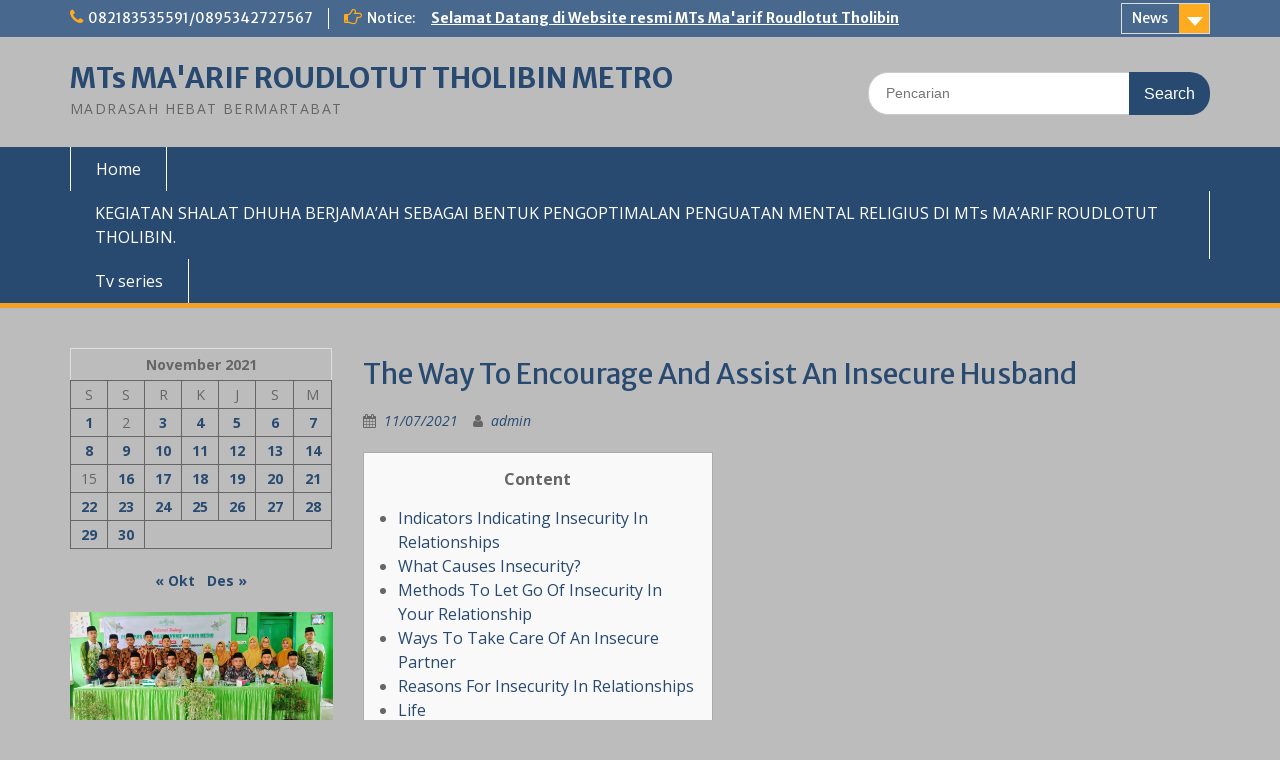

--- FILE ---
content_type: text/html; charset=UTF-8
request_url: http://mtsmaarifrtmetro.sch.id/2021/11/07/the-way-to-encourage-and-assist-an-insecure-husband/
body_size: 13876
content:
<!DOCTYPE html> <html lang="id"><head>
	    <meta charset="UTF-8">
    <meta name="viewport" content="width=device-width, initial-scale=1">
    <link rel="profile" href="http://gmpg.org/xfn/11">
    <link rel="pingback" href="http://mtsmaarifrtmetro.sch.id/xmlrpc.php">
    
<meta name='robots' content='index, follow, max-image-preview:large, max-snippet:-1, max-video-preview:-1' />

	<!-- This site is optimized with the Yoast SEO plugin v26.8 - https://yoast.com/product/yoast-seo-wordpress/ -->
	<title>The Way To Encourage And Assist An Insecure Husband - MTs MA&#039;ARIF ROUDLOTUT THOLIBIN METRO</title>
	<link rel="canonical" href="http://mtsmaarifrtmetro.sch.id/2021/11/07/the-way-to-encourage-and-assist-an-insecure-husband/" />
	<meta property="og:locale" content="id_ID" />
	<meta property="og:type" content="article" />
	<meta property="og:title" content="The Way To Encourage And Assist An Insecure Husband - MTs MA&#039;ARIF ROUDLOTUT THOLIBIN METRO" />
	<meta property="og:description" content="Content Indicators Indicating Insecurity In Relationships What Causes Insecurity? Methods To Let Go Of Insecurity In Your Relationship Ways To Take Care Of An Insecure Partner Reasons For Insecurity In Relationships Life According to new sources, Shawn and Camila&#8217;s break Read More ..." />
	<meta property="og:url" content="http://mtsmaarifrtmetro.sch.id/2021/11/07/the-way-to-encourage-and-assist-an-insecure-husband/" />
	<meta property="og:site_name" content="MTs MA&#039;ARIF ROUDLOTUT THOLIBIN METRO" />
	<meta property="article:published_time" content="2021-11-07T09:31:59+00:00" />
	<meta property="article:modified_time" content="2021-12-21T14:32:00+00:00" />
	<meta name="author" content="admin" />
	<meta name="twitter:card" content="summary_large_image" />
	<meta name="twitter:label1" content="Ditulis oleh" />
	<meta name="twitter:data1" content="admin" />
	<meta name="twitter:label2" content="Estimasi waktu membaca" />
	<meta name="twitter:data2" content="4 menit" />
	<script type="application/ld+json" class="yoast-schema-graph">{"@context":"https://schema.org","@graph":[{"@type":"Article","@id":"http://mtsmaarifrtmetro.sch.id/2021/11/07/the-way-to-encourage-and-assist-an-insecure-husband/#article","isPartOf":{"@id":"http://mtsmaarifrtmetro.sch.id/2021/11/07/the-way-to-encourage-and-assist-an-insecure-husband/"},"author":{"name":"admin","@id":"https://mtsmaarifrtmetro.sch.id/#/schema/person/5cae39ef9c6bce028b97151eea786a8b"},"headline":"The Way To Encourage And Assist An Insecure Husband","datePublished":"2021-11-07T09:31:59+00:00","dateModified":"2021-12-21T14:32:00+00:00","mainEntityOfPage":{"@id":"http://mtsmaarifrtmetro.sch.id/2021/11/07/the-way-to-encourage-and-assist-an-insecure-husband/"},"wordCount":772,"articleSection":["Uncategorized"],"inLanguage":"id"},{"@type":"WebPage","@id":"http://mtsmaarifrtmetro.sch.id/2021/11/07/the-way-to-encourage-and-assist-an-insecure-husband/","url":"http://mtsmaarifrtmetro.sch.id/2021/11/07/the-way-to-encourage-and-assist-an-insecure-husband/","name":"The Way To Encourage And Assist An Insecure Husband - MTs MA&#039;ARIF ROUDLOTUT THOLIBIN METRO","isPartOf":{"@id":"https://mtsmaarifrtmetro.sch.id/#website"},"datePublished":"2021-11-07T09:31:59+00:00","dateModified":"2021-12-21T14:32:00+00:00","author":{"@id":"https://mtsmaarifrtmetro.sch.id/#/schema/person/5cae39ef9c6bce028b97151eea786a8b"},"breadcrumb":{"@id":"http://mtsmaarifrtmetro.sch.id/2021/11/07/the-way-to-encourage-and-assist-an-insecure-husband/#breadcrumb"},"inLanguage":"id","potentialAction":[{"@type":"ReadAction","target":["http://mtsmaarifrtmetro.sch.id/2021/11/07/the-way-to-encourage-and-assist-an-insecure-husband/"]}]},{"@type":"BreadcrumbList","@id":"http://mtsmaarifrtmetro.sch.id/2021/11/07/the-way-to-encourage-and-assist-an-insecure-husband/#breadcrumb","itemListElement":[{"@type":"ListItem","position":1,"name":"Home","item":"https://mtsmaarifrtmetro.sch.id/"},{"@type":"ListItem","position":2,"name":"The Way To Encourage And Assist An Insecure Husband"}]},{"@type":"WebSite","@id":"https://mtsmaarifrtmetro.sch.id/#website","url":"https://mtsmaarifrtmetro.sch.id/","name":"MTs MA&#039;ARIF ROUDLOTUT THOLIBIN METRO","description":"MADRASAH HEBAT BERMARTABAT","potentialAction":[{"@type":"SearchAction","target":{"@type":"EntryPoint","urlTemplate":"https://mtsmaarifrtmetro.sch.id/?s={search_term_string}"},"query-input":{"@type":"PropertyValueSpecification","valueRequired":true,"valueName":"search_term_string"}}],"inLanguage":"id"},{"@type":"Person","@id":"https://mtsmaarifrtmetro.sch.id/#/schema/person/5cae39ef9c6bce028b97151eea786a8b","name":"admin","image":{"@type":"ImageObject","inLanguage":"id","@id":"https://mtsmaarifrtmetro.sch.id/#/schema/person/image/","url":"https://secure.gravatar.com/avatar/c9ba02256e5f16bc012b96317e16fe4fc160067b2da2872558ea2b67dccfd4c4?s=96&d=mm&r=g","contentUrl":"https://secure.gravatar.com/avatar/c9ba02256e5f16bc012b96317e16fe4fc160067b2da2872558ea2b67dccfd4c4?s=96&d=mm&r=g","caption":"admin"},"sameAs":["http://mtsmaarifrtmetro.sch.id"],"url":"http://mtsmaarifrtmetro.sch.id/author/admin/"}]}</script>
	<!-- / Yoast SEO plugin. -->


<link rel='dns-prefetch' href='//fonts.googleapis.com' />
<link rel='dns-prefetch' href='//www.googletagmanager.com' />
<link rel="alternate" type="application/rss+xml" title="MTs MA&#039;ARIF ROUDLOTUT THOLIBIN METRO &raquo; Feed" href="http://mtsmaarifrtmetro.sch.id/feed/" />
<link rel="alternate" type="application/rss+xml" title="MTs MA&#039;ARIF ROUDLOTUT THOLIBIN METRO &raquo; Umpan Komentar" href="http://mtsmaarifrtmetro.sch.id/comments/feed/" />
<link rel="alternate" type="application/rss+xml" title="MTs MA&#039;ARIF ROUDLOTUT THOLIBIN METRO &raquo; The Way To Encourage And Assist An Insecure Husband Umpan Komentar" href="http://mtsmaarifrtmetro.sch.id/2021/11/07/the-way-to-encourage-and-assist-an-insecure-husband/feed/" />
<link rel="alternate" title="oEmbed (JSON)" type="application/json+oembed" href="http://mtsmaarifrtmetro.sch.id/wp-json/oembed/1.0/embed?url=http%3A%2F%2Fmtsmaarifrtmetro.sch.id%2F2021%2F11%2F07%2Fthe-way-to-encourage-and-assist-an-insecure-husband%2F" />
<link rel="alternate" title="oEmbed (XML)" type="text/xml+oembed" href="http://mtsmaarifrtmetro.sch.id/wp-json/oembed/1.0/embed?url=http%3A%2F%2Fmtsmaarifrtmetro.sch.id%2F2021%2F11%2F07%2Fthe-way-to-encourage-and-assist-an-insecure-husband%2F&#038;format=xml" />
<style id='wp-img-auto-sizes-contain-inline-css' type='text/css'>
img:is([sizes=auto i],[sizes^="auto," i]){contain-intrinsic-size:3000px 1500px}
/*# sourceURL=wp-img-auto-sizes-contain-inline-css */
</style>

<style id='wp-emoji-styles-inline-css' type='text/css'>

	img.wp-smiley, img.emoji {
		display: inline !important;
		border: none !important;
		box-shadow: none !important;
		height: 1em !important;
		width: 1em !important;
		margin: 0 0.07em !important;
		vertical-align: -0.1em !important;
		background: none !important;
		padding: 0 !important;
	}
/*# sourceURL=wp-emoji-styles-inline-css */
</style>
<link rel='stylesheet' id='wp-block-library-css' href='http://mtsmaarifrtmetro.sch.id/wp-includes/css/dist/block-library/style.min.css?ver=6.9' type='text/css' media='all' />
<style id='wp-block-calendar-inline-css' type='text/css'>
.wp-block-calendar{text-align:center}.wp-block-calendar td,.wp-block-calendar th{border:1px solid;padding:.25em}.wp-block-calendar th{font-weight:400}.wp-block-calendar caption{background-color:inherit}.wp-block-calendar table{border-collapse:collapse;width:100%}.wp-block-calendar table.has-background th{background-color:inherit}.wp-block-calendar table.has-text-color th{color:inherit}.wp-block-calendar :where(table:not(.has-text-color)){color:#40464d}.wp-block-calendar :where(table:not(.has-text-color)) td,.wp-block-calendar :where(table:not(.has-text-color)) th{border-color:#ddd}:where(.wp-block-calendar table:not(.has-background) th){background:#ddd}
/*# sourceURL=http://mtsmaarifrtmetro.sch.id/wp-includes/blocks/calendar/style.min.css */
</style>
<style id='wp-block-image-inline-css' type='text/css'>
.wp-block-image>a,.wp-block-image>figure>a{display:inline-block}.wp-block-image img{box-sizing:border-box;height:auto;max-width:100%;vertical-align:bottom}@media not (prefers-reduced-motion){.wp-block-image img.hide{visibility:hidden}.wp-block-image img.show{animation:show-content-image .4s}}.wp-block-image[style*=border-radius] img,.wp-block-image[style*=border-radius]>a{border-radius:inherit}.wp-block-image.has-custom-border img{box-sizing:border-box}.wp-block-image.aligncenter{text-align:center}.wp-block-image.alignfull>a,.wp-block-image.alignwide>a{width:100%}.wp-block-image.alignfull img,.wp-block-image.alignwide img{height:auto;width:100%}.wp-block-image .aligncenter,.wp-block-image .alignleft,.wp-block-image .alignright,.wp-block-image.aligncenter,.wp-block-image.alignleft,.wp-block-image.alignright{display:table}.wp-block-image .aligncenter>figcaption,.wp-block-image .alignleft>figcaption,.wp-block-image .alignright>figcaption,.wp-block-image.aligncenter>figcaption,.wp-block-image.alignleft>figcaption,.wp-block-image.alignright>figcaption{caption-side:bottom;display:table-caption}.wp-block-image .alignleft{float:left;margin:.5em 1em .5em 0}.wp-block-image .alignright{float:right;margin:.5em 0 .5em 1em}.wp-block-image .aligncenter{margin-left:auto;margin-right:auto}.wp-block-image :where(figcaption){margin-bottom:1em;margin-top:.5em}.wp-block-image.is-style-circle-mask img{border-radius:9999px}@supports ((-webkit-mask-image:none) or (mask-image:none)) or (-webkit-mask-image:none){.wp-block-image.is-style-circle-mask img{border-radius:0;-webkit-mask-image:url('data:image/svg+xml;utf8,<svg viewBox="0 0 100 100" xmlns="http://www.w3.org/2000/svg"><circle cx="50" cy="50" r="50"/></svg>');mask-image:url('data:image/svg+xml;utf8,<svg viewBox="0 0 100 100" xmlns="http://www.w3.org/2000/svg"><circle cx="50" cy="50" r="50"/></svg>');mask-mode:alpha;-webkit-mask-position:center;mask-position:center;-webkit-mask-repeat:no-repeat;mask-repeat:no-repeat;-webkit-mask-size:contain;mask-size:contain}}:root :where(.wp-block-image.is-style-rounded img,.wp-block-image .is-style-rounded img){border-radius:9999px}.wp-block-image figure{margin:0}.wp-lightbox-container{display:flex;flex-direction:column;position:relative}.wp-lightbox-container img{cursor:zoom-in}.wp-lightbox-container img:hover+button{opacity:1}.wp-lightbox-container button{align-items:center;backdrop-filter:blur(16px) saturate(180%);background-color:#5a5a5a40;border:none;border-radius:4px;cursor:zoom-in;display:flex;height:20px;justify-content:center;opacity:0;padding:0;position:absolute;right:16px;text-align:center;top:16px;width:20px;z-index:100}@media not (prefers-reduced-motion){.wp-lightbox-container button{transition:opacity .2s ease}}.wp-lightbox-container button:focus-visible{outline:3px auto #5a5a5a40;outline:3px auto -webkit-focus-ring-color;outline-offset:3px}.wp-lightbox-container button:hover{cursor:pointer;opacity:1}.wp-lightbox-container button:focus{opacity:1}.wp-lightbox-container button:focus,.wp-lightbox-container button:hover,.wp-lightbox-container button:not(:hover):not(:active):not(.has-background){background-color:#5a5a5a40;border:none}.wp-lightbox-overlay{box-sizing:border-box;cursor:zoom-out;height:100vh;left:0;overflow:hidden;position:fixed;top:0;visibility:hidden;width:100%;z-index:100000}.wp-lightbox-overlay .close-button{align-items:center;cursor:pointer;display:flex;justify-content:center;min-height:40px;min-width:40px;padding:0;position:absolute;right:calc(env(safe-area-inset-right) + 16px);top:calc(env(safe-area-inset-top) + 16px);z-index:5000000}.wp-lightbox-overlay .close-button:focus,.wp-lightbox-overlay .close-button:hover,.wp-lightbox-overlay .close-button:not(:hover):not(:active):not(.has-background){background:none;border:none}.wp-lightbox-overlay .lightbox-image-container{height:var(--wp--lightbox-container-height);left:50%;overflow:hidden;position:absolute;top:50%;transform:translate(-50%,-50%);transform-origin:top left;width:var(--wp--lightbox-container-width);z-index:9999999999}.wp-lightbox-overlay .wp-block-image{align-items:center;box-sizing:border-box;display:flex;height:100%;justify-content:center;margin:0;position:relative;transform-origin:0 0;width:100%;z-index:3000000}.wp-lightbox-overlay .wp-block-image img{height:var(--wp--lightbox-image-height);min-height:var(--wp--lightbox-image-height);min-width:var(--wp--lightbox-image-width);width:var(--wp--lightbox-image-width)}.wp-lightbox-overlay .wp-block-image figcaption{display:none}.wp-lightbox-overlay button{background:none;border:none}.wp-lightbox-overlay .scrim{background-color:#fff;height:100%;opacity:.9;position:absolute;width:100%;z-index:2000000}.wp-lightbox-overlay.active{visibility:visible}@media not (prefers-reduced-motion){.wp-lightbox-overlay.active{animation:turn-on-visibility .25s both}.wp-lightbox-overlay.active img{animation:turn-on-visibility .35s both}.wp-lightbox-overlay.show-closing-animation:not(.active){animation:turn-off-visibility .35s both}.wp-lightbox-overlay.show-closing-animation:not(.active) img{animation:turn-off-visibility .25s both}.wp-lightbox-overlay.zoom.active{animation:none;opacity:1;visibility:visible}.wp-lightbox-overlay.zoom.active .lightbox-image-container{animation:lightbox-zoom-in .4s}.wp-lightbox-overlay.zoom.active .lightbox-image-container img{animation:none}.wp-lightbox-overlay.zoom.active .scrim{animation:turn-on-visibility .4s forwards}.wp-lightbox-overlay.zoom.show-closing-animation:not(.active){animation:none}.wp-lightbox-overlay.zoom.show-closing-animation:not(.active) .lightbox-image-container{animation:lightbox-zoom-out .4s}.wp-lightbox-overlay.zoom.show-closing-animation:not(.active) .lightbox-image-container img{animation:none}.wp-lightbox-overlay.zoom.show-closing-animation:not(.active) .scrim{animation:turn-off-visibility .4s forwards}}@keyframes show-content-image{0%{visibility:hidden}99%{visibility:hidden}to{visibility:visible}}@keyframes turn-on-visibility{0%{opacity:0}to{opacity:1}}@keyframes turn-off-visibility{0%{opacity:1;visibility:visible}99%{opacity:0;visibility:visible}to{opacity:0;visibility:hidden}}@keyframes lightbox-zoom-in{0%{transform:translate(calc((-100vw + var(--wp--lightbox-scrollbar-width))/2 + var(--wp--lightbox-initial-left-position)),calc(-50vh + var(--wp--lightbox-initial-top-position))) scale(var(--wp--lightbox-scale))}to{transform:translate(-50%,-50%) scale(1)}}@keyframes lightbox-zoom-out{0%{transform:translate(-50%,-50%) scale(1);visibility:visible}99%{visibility:visible}to{transform:translate(calc((-100vw + var(--wp--lightbox-scrollbar-width))/2 + var(--wp--lightbox-initial-left-position)),calc(-50vh + var(--wp--lightbox-initial-top-position))) scale(var(--wp--lightbox-scale));visibility:hidden}}
/*# sourceURL=http://mtsmaarifrtmetro.sch.id/wp-includes/blocks/image/style.min.css */
</style>
<style id='wp-block-image-theme-inline-css' type='text/css'>
:root :where(.wp-block-image figcaption){color:#555;font-size:13px;text-align:center}.is-dark-theme :root :where(.wp-block-image figcaption){color:#ffffffa6}.wp-block-image{margin:0 0 1em}
/*# sourceURL=http://mtsmaarifrtmetro.sch.id/wp-includes/blocks/image/theme.min.css */
</style>
<style id='global-styles-inline-css' type='text/css'>
:root{--wp--preset--aspect-ratio--square: 1;--wp--preset--aspect-ratio--4-3: 4/3;--wp--preset--aspect-ratio--3-4: 3/4;--wp--preset--aspect-ratio--3-2: 3/2;--wp--preset--aspect-ratio--2-3: 2/3;--wp--preset--aspect-ratio--16-9: 16/9;--wp--preset--aspect-ratio--9-16: 9/16;--wp--preset--color--black: #000;--wp--preset--color--cyan-bluish-gray: #abb8c3;--wp--preset--color--white: #ffffff;--wp--preset--color--pale-pink: #f78da7;--wp--preset--color--vivid-red: #cf2e2e;--wp--preset--color--luminous-vivid-orange: #ff6900;--wp--preset--color--luminous-vivid-amber: #fcb900;--wp--preset--color--light-green-cyan: #7bdcb5;--wp--preset--color--vivid-green-cyan: #00d084;--wp--preset--color--pale-cyan-blue: #8ed1fc;--wp--preset--color--vivid-cyan-blue: #0693e3;--wp--preset--color--vivid-purple: #9b51e0;--wp--preset--color--gray: #666666;--wp--preset--color--light-gray: #f3f3f3;--wp--preset--color--dark-gray: #222222;--wp--preset--color--blue: #294a70;--wp--preset--color--dark-blue: #15305b;--wp--preset--color--navy-blue: #00387d;--wp--preset--color--sky-blue: #49688e;--wp--preset--color--light-blue: #6081a7;--wp--preset--color--yellow: #f4a024;--wp--preset--color--dark-yellow: #ffab1f;--wp--preset--color--red: #e4572e;--wp--preset--color--green: #54b77e;--wp--preset--gradient--vivid-cyan-blue-to-vivid-purple: linear-gradient(135deg,rgb(6,147,227) 0%,rgb(155,81,224) 100%);--wp--preset--gradient--light-green-cyan-to-vivid-green-cyan: linear-gradient(135deg,rgb(122,220,180) 0%,rgb(0,208,130) 100%);--wp--preset--gradient--luminous-vivid-amber-to-luminous-vivid-orange: linear-gradient(135deg,rgb(252,185,0) 0%,rgb(255,105,0) 100%);--wp--preset--gradient--luminous-vivid-orange-to-vivid-red: linear-gradient(135deg,rgb(255,105,0) 0%,rgb(207,46,46) 100%);--wp--preset--gradient--very-light-gray-to-cyan-bluish-gray: linear-gradient(135deg,rgb(238,238,238) 0%,rgb(169,184,195) 100%);--wp--preset--gradient--cool-to-warm-spectrum: linear-gradient(135deg,rgb(74,234,220) 0%,rgb(151,120,209) 20%,rgb(207,42,186) 40%,rgb(238,44,130) 60%,rgb(251,105,98) 80%,rgb(254,248,76) 100%);--wp--preset--gradient--blush-light-purple: linear-gradient(135deg,rgb(255,206,236) 0%,rgb(152,150,240) 100%);--wp--preset--gradient--blush-bordeaux: linear-gradient(135deg,rgb(254,205,165) 0%,rgb(254,45,45) 50%,rgb(107,0,62) 100%);--wp--preset--gradient--luminous-dusk: linear-gradient(135deg,rgb(255,203,112) 0%,rgb(199,81,192) 50%,rgb(65,88,208) 100%);--wp--preset--gradient--pale-ocean: linear-gradient(135deg,rgb(255,245,203) 0%,rgb(182,227,212) 50%,rgb(51,167,181) 100%);--wp--preset--gradient--electric-grass: linear-gradient(135deg,rgb(202,248,128) 0%,rgb(113,206,126) 100%);--wp--preset--gradient--midnight: linear-gradient(135deg,rgb(2,3,129) 0%,rgb(40,116,252) 100%);--wp--preset--font-size--small: 13px;--wp--preset--font-size--medium: 20px;--wp--preset--font-size--large: 28px;--wp--preset--font-size--x-large: 42px;--wp--preset--font-size--normal: 16px;--wp--preset--font-size--huge: 32px;--wp--preset--spacing--20: 0.44rem;--wp--preset--spacing--30: 0.67rem;--wp--preset--spacing--40: 1rem;--wp--preset--spacing--50: 1.5rem;--wp--preset--spacing--60: 2.25rem;--wp--preset--spacing--70: 3.38rem;--wp--preset--spacing--80: 5.06rem;--wp--preset--shadow--natural: 6px 6px 9px rgba(0, 0, 0, 0.2);--wp--preset--shadow--deep: 12px 12px 50px rgba(0, 0, 0, 0.4);--wp--preset--shadow--sharp: 6px 6px 0px rgba(0, 0, 0, 0.2);--wp--preset--shadow--outlined: 6px 6px 0px -3px rgb(255, 255, 255), 6px 6px rgb(0, 0, 0);--wp--preset--shadow--crisp: 6px 6px 0px rgb(0, 0, 0);}:where(.is-layout-flex){gap: 0.5em;}:where(.is-layout-grid){gap: 0.5em;}body .is-layout-flex{display: flex;}.is-layout-flex{flex-wrap: wrap;align-items: center;}.is-layout-flex > :is(*, div){margin: 0;}body .is-layout-grid{display: grid;}.is-layout-grid > :is(*, div){margin: 0;}:where(.wp-block-columns.is-layout-flex){gap: 2em;}:where(.wp-block-columns.is-layout-grid){gap: 2em;}:where(.wp-block-post-template.is-layout-flex){gap: 1.25em;}:where(.wp-block-post-template.is-layout-grid){gap: 1.25em;}.has-black-color{color: var(--wp--preset--color--black) !important;}.has-cyan-bluish-gray-color{color: var(--wp--preset--color--cyan-bluish-gray) !important;}.has-white-color{color: var(--wp--preset--color--white) !important;}.has-pale-pink-color{color: var(--wp--preset--color--pale-pink) !important;}.has-vivid-red-color{color: var(--wp--preset--color--vivid-red) !important;}.has-luminous-vivid-orange-color{color: var(--wp--preset--color--luminous-vivid-orange) !important;}.has-luminous-vivid-amber-color{color: var(--wp--preset--color--luminous-vivid-amber) !important;}.has-light-green-cyan-color{color: var(--wp--preset--color--light-green-cyan) !important;}.has-vivid-green-cyan-color{color: var(--wp--preset--color--vivid-green-cyan) !important;}.has-pale-cyan-blue-color{color: var(--wp--preset--color--pale-cyan-blue) !important;}.has-vivid-cyan-blue-color{color: var(--wp--preset--color--vivid-cyan-blue) !important;}.has-vivid-purple-color{color: var(--wp--preset--color--vivid-purple) !important;}.has-black-background-color{background-color: var(--wp--preset--color--black) !important;}.has-cyan-bluish-gray-background-color{background-color: var(--wp--preset--color--cyan-bluish-gray) !important;}.has-white-background-color{background-color: var(--wp--preset--color--white) !important;}.has-pale-pink-background-color{background-color: var(--wp--preset--color--pale-pink) !important;}.has-vivid-red-background-color{background-color: var(--wp--preset--color--vivid-red) !important;}.has-luminous-vivid-orange-background-color{background-color: var(--wp--preset--color--luminous-vivid-orange) !important;}.has-luminous-vivid-amber-background-color{background-color: var(--wp--preset--color--luminous-vivid-amber) !important;}.has-light-green-cyan-background-color{background-color: var(--wp--preset--color--light-green-cyan) !important;}.has-vivid-green-cyan-background-color{background-color: var(--wp--preset--color--vivid-green-cyan) !important;}.has-pale-cyan-blue-background-color{background-color: var(--wp--preset--color--pale-cyan-blue) !important;}.has-vivid-cyan-blue-background-color{background-color: var(--wp--preset--color--vivid-cyan-blue) !important;}.has-vivid-purple-background-color{background-color: var(--wp--preset--color--vivid-purple) !important;}.has-black-border-color{border-color: var(--wp--preset--color--black) !important;}.has-cyan-bluish-gray-border-color{border-color: var(--wp--preset--color--cyan-bluish-gray) !important;}.has-white-border-color{border-color: var(--wp--preset--color--white) !important;}.has-pale-pink-border-color{border-color: var(--wp--preset--color--pale-pink) !important;}.has-vivid-red-border-color{border-color: var(--wp--preset--color--vivid-red) !important;}.has-luminous-vivid-orange-border-color{border-color: var(--wp--preset--color--luminous-vivid-orange) !important;}.has-luminous-vivid-amber-border-color{border-color: var(--wp--preset--color--luminous-vivid-amber) !important;}.has-light-green-cyan-border-color{border-color: var(--wp--preset--color--light-green-cyan) !important;}.has-vivid-green-cyan-border-color{border-color: var(--wp--preset--color--vivid-green-cyan) !important;}.has-pale-cyan-blue-border-color{border-color: var(--wp--preset--color--pale-cyan-blue) !important;}.has-vivid-cyan-blue-border-color{border-color: var(--wp--preset--color--vivid-cyan-blue) !important;}.has-vivid-purple-border-color{border-color: var(--wp--preset--color--vivid-purple) !important;}.has-vivid-cyan-blue-to-vivid-purple-gradient-background{background: var(--wp--preset--gradient--vivid-cyan-blue-to-vivid-purple) !important;}.has-light-green-cyan-to-vivid-green-cyan-gradient-background{background: var(--wp--preset--gradient--light-green-cyan-to-vivid-green-cyan) !important;}.has-luminous-vivid-amber-to-luminous-vivid-orange-gradient-background{background: var(--wp--preset--gradient--luminous-vivid-amber-to-luminous-vivid-orange) !important;}.has-luminous-vivid-orange-to-vivid-red-gradient-background{background: var(--wp--preset--gradient--luminous-vivid-orange-to-vivid-red) !important;}.has-very-light-gray-to-cyan-bluish-gray-gradient-background{background: var(--wp--preset--gradient--very-light-gray-to-cyan-bluish-gray) !important;}.has-cool-to-warm-spectrum-gradient-background{background: var(--wp--preset--gradient--cool-to-warm-spectrum) !important;}.has-blush-light-purple-gradient-background{background: var(--wp--preset--gradient--blush-light-purple) !important;}.has-blush-bordeaux-gradient-background{background: var(--wp--preset--gradient--blush-bordeaux) !important;}.has-luminous-dusk-gradient-background{background: var(--wp--preset--gradient--luminous-dusk) !important;}.has-pale-ocean-gradient-background{background: var(--wp--preset--gradient--pale-ocean) !important;}.has-electric-grass-gradient-background{background: var(--wp--preset--gradient--electric-grass) !important;}.has-midnight-gradient-background{background: var(--wp--preset--gradient--midnight) !important;}.has-small-font-size{font-size: var(--wp--preset--font-size--small) !important;}.has-medium-font-size{font-size: var(--wp--preset--font-size--medium) !important;}.has-large-font-size{font-size: var(--wp--preset--font-size--large) !important;}.has-x-large-font-size{font-size: var(--wp--preset--font-size--x-large) !important;}
/*# sourceURL=global-styles-inline-css */
</style>

<style id='classic-theme-styles-inline-css' type='text/css'>
/*! This file is auto-generated */
.wp-block-button__link{color:#fff;background-color:#32373c;border-radius:9999px;box-shadow:none;text-decoration:none;padding:calc(.667em + 2px) calc(1.333em + 2px);font-size:1.125em}.wp-block-file__button{background:#32373c;color:#fff;text-decoration:none}
/*# sourceURL=/wp-includes/css/classic-themes.min.css */
</style>
<link rel='stylesheet' id='fontawesome-css' href='http://mtsmaarifrtmetro.sch.id/wp-content/themes/education-hub/third-party/font-awesome/css/font-awesome.min.css?ver=4.7.0' type='text/css' media='all' />
<link rel='stylesheet' id='education-hub-google-fonts-css' href='//fonts.googleapis.com/css?family=Open+Sans%3A600%2C400%2C400italic%2C300%2C100%2C700%7CMerriweather+Sans%3A400%2C700&#038;ver=6.9' type='text/css' media='all' />
<link rel='stylesheet' id='education-hub-style-css' href='http://mtsmaarifrtmetro.sch.id/wp-content/themes/education-hub/style.css?ver=2.4' type='text/css' media='all' />
<link rel='stylesheet' id='education-hub-block-style-css' href='http://mtsmaarifrtmetro.sch.id/wp-content/themes/education-hub/css/blocks.css?ver=20201208' type='text/css' media='all' />
<script type="text/javascript" src="http://mtsmaarifrtmetro.sch.id/wp-includes/js/jquery/jquery.min.js?ver=3.7.1" id="jquery-core-js"></script>
<script type="text/javascript" src="http://mtsmaarifrtmetro.sch.id/wp-includes/js/jquery/jquery-migrate.min.js?ver=3.4.1" id="jquery-migrate-js"></script>
<link rel="https://api.w.org/" href="http://mtsmaarifrtmetro.sch.id/wp-json/" /><link rel="alternate" title="JSON" type="application/json" href="http://mtsmaarifrtmetro.sch.id/wp-json/wp/v2/posts/169" /><link rel="EditURI" type="application/rsd+xml" title="RSD" href="http://mtsmaarifrtmetro.sch.id/xmlrpc.php?rsd" />
<meta name="generator" content="WordPress 6.9" />
<link rel='shortlink' href='http://mtsmaarifrtmetro.sch.id/?p=169' />
<meta name="generator" content="Site Kit by Google 1.170.0" /><style type="text/css" id="custom-background-css">
body.custom-background { background-color: #bcbcbc; }
</style>
	<link rel="icon" href="http://mtsmaarifrtmetro.sch.id/wp-content/uploads/2021/11/cropped-cropped-Logo-NU-jpg-32x32.jpg" sizes="32x32" />
<link rel="icon" href="http://mtsmaarifrtmetro.sch.id/wp-content/uploads/2021/11/cropped-cropped-Logo-NU-jpg-192x192.jpg" sizes="192x192" />
<link rel="apple-touch-icon" href="http://mtsmaarifrtmetro.sch.id/wp-content/uploads/2021/11/cropped-cropped-Logo-NU-jpg-180x180.jpg" />
<meta name="msapplication-TileImage" content="http://mtsmaarifrtmetro.sch.id/wp-content/uploads/2021/11/cropped-cropped-Logo-NU-jpg-270x270.jpg" />
</head>

<body class="wp-singular post-template-default single single-post postid-169 single-format-standard custom-background wp-embed-responsive wp-theme-education-hub site-layout-fluid global-layout-left-sidebar">

	
	    <div id="page" class="container hfeed site">
    <a class="skip-link screen-reader-text" href="#content">Skip to content</a>
    	<div id="tophead">
		<div class="container">
			<div id="quick-contact">
									<ul>
													<li class="quick-call"><a href="tel:0821835355910895342727567">082183535591/0895342727567</a></li>
																	</ul>
				
									<div class="top-news border-left">
												<span class="top-news-title">
															Notice:													</span>
																			<a href="#">Selamat Datang di Website resmi MTs Ma&#039;arif Roudlotut Tholibin							</a>
											</div>
							</div>

							<div class="quick-links">
					<a href="#" class="links-btn">News</a>
					<ul><li class="page_item page-item-12"><a href="http://mtsmaarifrtmetro.sch.id/kegiatan-shalat-dhuha-berjamaah-sebagai-bentuk-pengoptimalan-penguatan-mental-reiligus-di-mts-maarif-roudlotut-tholibin/">KEGIATAN SHALAT DHUHA BERJAMA’AH SEBAGAI BENTUK PENGOPTIMALAN PENGUATAN MENTAL RELIGIUS DI MTs MA’ARIF  ROUDLOTUT THOLIBIN.</a></li>
<li class="page_item page-item-2"><a href="http://mtsmaarifrtmetro.sch.id/sample-page/">Tv series</a></li>
</ul>				</div>
			
			
		</div> <!-- .container -->
	</div><!--  #tophead -->

	<header id="masthead" class="site-header" role="banner"><div class="container">			    <div class="site-branding">

		    
										        <div id="site-identity">
					            	              <p class="site-title"><a href="http://mtsmaarifrtmetro.sch.id/" rel="home">MTs MA&#039;ARIF ROUDLOTUT THOLIBIN METRO</a></p>
	            				
					            <p class="site-description">MADRASAH HEBAT BERMARTABAT</p>
					        </div><!-- #site-identity -->
			
	    </div><!-- .site-branding -->

	    	    		    <div class="search-section">
		    	<form role="search" method="get" class="search-form" action="http://mtsmaarifrtmetro.sch.id/">
	      <label>
	        <span class="screen-reader-text">Search for:</span>
	        <input type="search" class="search-field" placeholder="Pencarian" value="" name="s" title="Search for:" />
	      </label>
	      <input type="submit" class="search-submit" value="Search" />
	    </form>		    </div>
	    
        </div><!-- .container --></header><!-- #masthead -->    <div id="main-nav" class="clear-fix">
        <div class="container">
        <nav id="site-navigation" class="main-navigation" role="navigation">
          <button class="menu-toggle" aria-controls="primary-menu" aria-expanded="false">
          	<i class="fa fa-bars"></i>
          	<i class="fa fa-close"></i>
			Menu</button>
            <div class="wrap-menu-content">
				<ul><li><a href="http://mtsmaarifrtmetro.sch.id/">Home</a></li><li class="page_item page-item-12"><a href="http://mtsmaarifrtmetro.sch.id/kegiatan-shalat-dhuha-berjamaah-sebagai-bentuk-pengoptimalan-penguatan-mental-reiligus-di-mts-maarif-roudlotut-tholibin/">KEGIATAN SHALAT DHUHA BERJAMA’AH SEBAGAI BENTUK PENGOPTIMALAN PENGUATAN MENTAL RELIGIUS DI MTs MA’ARIF  ROUDLOTUT THOLIBIN.</a></li>
<li class="page_item page-item-2"><a href="http://mtsmaarifrtmetro.sch.id/sample-page/">Tv series</a></li>
</ul>            </div><!-- .menu-content -->
        </nav><!-- #site-navigation -->
       </div> <!-- .container -->
    </div> <!-- #main-nav -->
    
	<div id="content" class="site-content"><div class="container"><div class="inner-wrapper">    
	<div id="primary" class="content-area">
		<main id="main" class="site-main" role="main">

		
			
<article id="post-169" class="post-169 post type-post status-publish format-standard hentry category-uncategorized">
	<header class="entry-header">
		<h1 class="entry-title"><h1>The Way To Encourage And Assist An Insecure Husband</h1></h1>
		<div class="entry-meta">
			<span class="posted-on"><a href="http://mtsmaarifrtmetro.sch.id/2021/11/07/the-way-to-encourage-and-assist-an-insecure-husband/" rel="bookmark"><time class="entry-date published" datetime="2021-11-07T16:31:59+07:00">11/07/2021</time><time class="updated" datetime="2021-12-21T21:32:00+07:00">12/21/2021</time></a></span><span class="byline"> <span class="author vcard"><a class="url fn n" href="http://mtsmaarifrtmetro.sch.id/author/admin/">admin</a></span></span>		</div><!-- .entry-meta -->
	</header><!-- .entry-header -->

	<div class="entry-content">
    		<div id="toc" style="background: #f9f9f9;border: 1px solid #aaa;display: table;margin-bottom: 1em;padding: 1em;width: 350px;">
<p class="toctitle" style="font-weight: 700;text-align: center;">Content</p>
<ul class="toc_list">
<li><a href="#toc-0">Indicators Indicating Insecurity In Relationships</a></li>
<li><a href="#toc-1">What Causes Insecurity?</a></li>
<li><a href="#toc-2">Methods To Let Go Of Insecurity In Your Relationship</a></li>
<li><a href="#toc-3">Ways To Take Care Of An Insecure Partner</a></li>
<li><a href="#toc-4">Reasons For Insecurity In Relationships</a></li>
<li><a href="#toc-5">Life</a></li>
</ul>
</div>
<p>According to new sources, Shawn and Camila&#8217;s break up is allegedly as a outcome of their hectic work schedules. I listened to what was happening in his life and requested <a href="https://agapelettersblog.com/">https://agapelettersblog.com/</a> questions. I took an curiosity throughout the struggles he was having and was sincerely concerned and understanding.</p>
<p>Staying calm and setting boundaries with trust may be crucial when addressing jealousy. Initiating relationship talks during cool, calm instances — rather than instantly <a href="https://married-dating.org/snapsext-review/">https://married-dating.org/snapsext-review/</a> after a heated or triggering situation — may be helpful. Jealousy in relationships can often end result from insecurity.</p>
<h2 id="toc-0">Indicators Indicating Insecurity In Relationships</h2>
<p>This sneaky emotion appears totally justified when you are within the moment but is are not price ruining a great relationship over. Practice learning to let go of certain hang-ups and build belief in a relationship. Find your zen, be pleased, and you&#8217;ll soon begin having fun with and nurturing your relationships in ways past your creativeness. It’s a query that’s price asking even when you don’t find yourself liking the reply. You must take off the rose-colored glasses and notice that life is hard for everybody. Learning to set practical targets and accept your limits of management will assist reduce the insecurity.</p>
<ul>
<li>A wholesome marriage is comprised of two healthy spouses.</li>
<li>&#8220;Does he really love me?&#8221; the voice in our head will problem us, &#8220;You aren&#8217;t beautiful,&#8221; the voice will say, &#8220;He is simply saying that.&#8221;</li>
<li>You might expertise jealousy, which can trigger rifts in your relationship or bring up disgrace.</li>
<li>Without the information of how to cope with belief points and insecurities, you&#8217;ll by no means have the power to have a happy and fulfilling relationship.</li>
<li>He was violent even during their two years of relationship.</li>
</ul>
<p>&#8220;I continually need to confront my fears, my anxieties, my insecurities, my patterns of thinking, my beliefs about life and about myself,&#8221; she continued. Maybe you may have been cheated on or abused up to now. Maybe you have been overlooked of the blue with out warning and located your self heartbroken and reeling in the aftermath.</p>
<h3 id="toc-1">What Causes Insecurity?</h3>
<p>People with deep-rooted insecurities sometimes develop unhealthy methods to deal with their feelings. This often manifests as emotional blackmail or manipulation ways. For instance, if your companion feels insecure about your friendships with different people, they may feign illness or trigger an argument to stop you from spending time with pals. Your companion may not be consciously conscious that they&#8217;re using emotional blackmail or other manipulative methods, so you&#8217;ll need to method the topic fastidiously.</p>
<div itemScope itemProp="mainEntity" itemType="https://schema.org/Question">
<div itemProp="name">
<h2>What do I say to my wife when she feels insecure?</h2>
</div>
<div itemScope itemProp="acceptedAnswer" itemType="https://schema.org/Answer">
<div itemProp="text">
<p>Talk about what she&#8217;s feeling when she&#8217;s insecure.</p>
<p> You can encourage her to talk about her feelings by saying something like, “I want to know what&#8217;s going on in your head. Can you talk to me about what you&#8217;ve been going through?”</p>
</div></div>
</div>
<p>If you need to cease feeling insecure in a relationship, definitely acknowledge and validate what occurs up to now. In truth, go ahead and explore it in depth with a therapist or counselor. People with zero empathy won&#8217;t ever speak about the disadvantaged.</p>
<h2 id="toc-2">Methods To Let Go Of Insecurity In Your Relationship</h2>
<p>Cows are used for payments and dowries, which Human Rights Watch name a &#8220;key driver of kid marriage&#8221; as households see daughters as a supply of wealth. In the past yr, Karkon stated, the speed of kid marriage has gone above the everyday 60 % mark within the &#8220;destitute&#8221; state of Rumbek and surrounding. While strolling via the market on the end of July, Karkon saw at least three baby marriages being carried out in a single afternoon. &#8220;The relationship was getting stale and complacent they usually determined they are higher off being friends,&#8221; the source advised the outlet. Try asking your self these questions to discover out if you are being logical or in case you are letting your insecurity get one of the best of you. They&#8217;re each in their 20s, but her ex-husband rarely allowed her to see them.</p>
<div itemScope itemProp="mainEntity" itemType="https://schema.org/Question">
<div itemProp="name">
<h2>How does an insecure person behave?</h2>
</div>
<div itemScope itemProp="acceptedAnswer" itemType="https://schema.org/Answer">
<div itemProp="text">
<p>The insecure person frequently complains that things aren&#8217;t good enough. People high in inferiority like to show what high standards they have. You may label them as snobs, but as much as you realize they&#8217;re putting on an act, it may be hard to shake the feeling that they really are better than you.</p>
</div></div>
</div>
			</div><!-- .entry-content -->

	<footer class="entry-footer">
		<span class="cat-links"><a href="http://mtsmaarifrtmetro.sch.id/category/uncategorized/" rel="category tag">Uncategorized</a></span>	</footer><!-- .entry-footer -->
</article><!-- #post-## -->


			
	<nav class="navigation post-navigation" aria-label="Pos">
		<h2 class="screen-reader-text">Navigasi pos</h2>
		<div class="nav-links"><div class="nav-previous"><a href="http://mtsmaarifrtmetro.sch.id/2021/11/06/get-vietnamese-brides-on-line/" rel="prev"><h1>Get Vietnamese Brides On-line</h1></a></div><div class="nav-next"><a href="http://mtsmaarifrtmetro.sch.id/2021/11/08/buying-dog-bike-carrier/" rel="next"><h1>Buying Dog Bike Carrier</h1></a></div></div>
	</nav>
			
		
		</main><!-- #main -->
	</div><!-- #primary -->

<div id="sidebar-primary" class="widget-area" role="complementary">
	    <aside id="block-3" class="widget widget_block widget_calendar"><div class="wp-block-calendar"><table id="wp-calendar" class="wp-calendar-table">
	<caption>November 2021</caption>
	<thead>
	<tr>
		<th scope="col" aria-label="Senin">S</th>
		<th scope="col" aria-label="Selasa">S</th>
		<th scope="col" aria-label="Rabu">R</th>
		<th scope="col" aria-label="Kamis">K</th>
		<th scope="col" aria-label="Jumat">J</th>
		<th scope="col" aria-label="Sabtu">S</th>
		<th scope="col" aria-label="Minggu">M</th>
	</tr>
	</thead>
	<tbody>
	<tr><td><a href="http://mtsmaarifrtmetro.sch.id/2021/11/01/" aria-label="Pos diterbitkan pada 1 November 2021">1</a></td><td>2</td><td><a href="http://mtsmaarifrtmetro.sch.id/2021/11/03/" aria-label="Pos diterbitkan pada 3 November 2021">3</a></td><td><a href="http://mtsmaarifrtmetro.sch.id/2021/11/04/" aria-label="Pos diterbitkan pada 4 November 2021">4</a></td><td><a href="http://mtsmaarifrtmetro.sch.id/2021/11/05/" aria-label="Pos diterbitkan pada 5 November 2021">5</a></td><td><a href="http://mtsmaarifrtmetro.sch.id/2021/11/06/" aria-label="Pos diterbitkan pada 6 November 2021">6</a></td><td><a href="http://mtsmaarifrtmetro.sch.id/2021/11/07/" aria-label="Pos diterbitkan pada 7 November 2021">7</a></td>
	</tr>
	<tr>
		<td><a href="http://mtsmaarifrtmetro.sch.id/2021/11/08/" aria-label="Pos diterbitkan pada 8 November 2021">8</a></td><td><a href="http://mtsmaarifrtmetro.sch.id/2021/11/09/" aria-label="Pos diterbitkan pada 9 November 2021">9</a></td><td><a href="http://mtsmaarifrtmetro.sch.id/2021/11/10/" aria-label="Pos diterbitkan pada 10 November 2021">10</a></td><td><a href="http://mtsmaarifrtmetro.sch.id/2021/11/11/" aria-label="Pos diterbitkan pada 11 November 2021">11</a></td><td><a href="http://mtsmaarifrtmetro.sch.id/2021/11/12/" aria-label="Pos diterbitkan pada 12 November 2021">12</a></td><td><a href="http://mtsmaarifrtmetro.sch.id/2021/11/13/" aria-label="Pos diterbitkan pada 13 November 2021">13</a></td><td><a href="http://mtsmaarifrtmetro.sch.id/2021/11/14/" aria-label="Pos diterbitkan pada 14 November 2021">14</a></td>
	</tr>
	<tr>
		<td>15</td><td><a href="http://mtsmaarifrtmetro.sch.id/2021/11/16/" aria-label="Pos diterbitkan pada 16 November 2021">16</a></td><td><a href="http://mtsmaarifrtmetro.sch.id/2021/11/17/" aria-label="Pos diterbitkan pada 17 November 2021">17</a></td><td><a href="http://mtsmaarifrtmetro.sch.id/2021/11/18/" aria-label="Pos diterbitkan pada 18 November 2021">18</a></td><td><a href="http://mtsmaarifrtmetro.sch.id/2021/11/19/" aria-label="Pos diterbitkan pada 19 November 2021">19</a></td><td><a href="http://mtsmaarifrtmetro.sch.id/2021/11/20/" aria-label="Pos diterbitkan pada 20 November 2021">20</a></td><td><a href="http://mtsmaarifrtmetro.sch.id/2021/11/21/" aria-label="Pos diterbitkan pada 21 November 2021">21</a></td>
	</tr>
	<tr>
		<td><a href="http://mtsmaarifrtmetro.sch.id/2021/11/22/" aria-label="Pos diterbitkan pada 22 November 2021">22</a></td><td><a href="http://mtsmaarifrtmetro.sch.id/2021/11/23/" aria-label="Pos diterbitkan pada 23 November 2021">23</a></td><td><a href="http://mtsmaarifrtmetro.sch.id/2021/11/24/" aria-label="Pos diterbitkan pada 24 November 2021">24</a></td><td><a href="http://mtsmaarifrtmetro.sch.id/2021/11/25/" aria-label="Pos diterbitkan pada 25 November 2021">25</a></td><td><a href="http://mtsmaarifrtmetro.sch.id/2021/11/26/" aria-label="Pos diterbitkan pada 26 November 2021">26</a></td><td><a href="http://mtsmaarifrtmetro.sch.id/2021/11/27/" aria-label="Pos diterbitkan pada 27 November 2021">27</a></td><td><a href="http://mtsmaarifrtmetro.sch.id/2021/11/28/" aria-label="Pos diterbitkan pada 28 November 2021">28</a></td>
	</tr>
	<tr>
		<td><a href="http://mtsmaarifrtmetro.sch.id/2021/11/29/" aria-label="Pos diterbitkan pada 29 November 2021">29</a></td><td><a href="http://mtsmaarifrtmetro.sch.id/2021/11/30/" aria-label="Pos diterbitkan pada 30 November 2021">30</a></td>
		<td class="pad" colspan="5">&nbsp;</td>
	</tr>
	</tbody>
	</table><nav aria-label="Bulan sebelumnya dan selanjutnya" class="wp-calendar-nav">
		<span class="wp-calendar-nav-prev"><a href="http://mtsmaarifrtmetro.sch.id/2021/10/">&laquo; Okt</a></span>
		<span class="pad">&nbsp;</span>
		<span class="wp-calendar-nav-next"><a href="http://mtsmaarifrtmetro.sch.id/2021/12/">Des &raquo;</a></span>
	</nav></div></aside><aside id="block-8" class="widget widget_block widget_media_image">
<figure class="wp-block-image size-large"><img loading="lazy" decoding="async" width="1024" height="512" src="http://mtsmaarifrtmetro.sch.id/wp-content/uploads/2021/11/WhatsApp-Image-2021-11-16-at-13.40.29-2-1024x512.jpeg" alt="" class="wp-image-40" srcset="http://mtsmaarifrtmetro.sch.id/wp-content/uploads/2021/11/WhatsApp-Image-2021-11-16-at-13.40.29-2-1024x512.jpeg 1024w, http://mtsmaarifrtmetro.sch.id/wp-content/uploads/2021/11/WhatsApp-Image-2021-11-16-at-13.40.29-2-300x150.jpeg 300w, http://mtsmaarifrtmetro.sch.id/wp-content/uploads/2021/11/WhatsApp-Image-2021-11-16-at-13.40.29-2-768x384.jpeg 768w, http://mtsmaarifrtmetro.sch.id/wp-content/uploads/2021/11/WhatsApp-Image-2021-11-16-at-13.40.29-2-360x180.jpeg 360w, http://mtsmaarifrtmetro.sch.id/wp-content/uploads/2021/11/WhatsApp-Image-2021-11-16-at-13.40.29-2.jpeg 1152w" sizes="auto, (max-width: 1024px) 100vw, 1024px" /></figure>
</aside><aside id="block-9" class="widget widget_block widget_media_image">
<figure class="wp-block-image size-full"><img loading="lazy" decoding="async" width="720" height="480" src="http://mtsmaarifrtmetro.sch.id/wp-content/uploads/2021/11/WhatsApp-Image-2021-11-16-at-13.36.26-3.jpeg" alt="" class="wp-image-41" srcset="http://mtsmaarifrtmetro.sch.id/wp-content/uploads/2021/11/WhatsApp-Image-2021-11-16-at-13.36.26-3.jpeg 720w, http://mtsmaarifrtmetro.sch.id/wp-content/uploads/2021/11/WhatsApp-Image-2021-11-16-at-13.36.26-3-300x200.jpeg 300w, http://mtsmaarifrtmetro.sch.id/wp-content/uploads/2021/11/WhatsApp-Image-2021-11-16-at-13.36.26-3-360x240.jpeg 360w" sizes="auto, (max-width: 720px) 100vw, 720px" /></figure>
</aside><aside id="block-12" class="widget widget_block"><div style="display: none;">
	<p><a href="https://www.savantaudio.com/" rel="dofollow">slot qris</a></p>
    <p><a href="https://www.savantaudio.com/" rel="dofollow">mbo128</a></p>
	<p><a href="https://www.mpc-inc.com/" rel="dofollow">slot thailand</a></p>
	<p><a href="https://www.afriquoi.com/" rel="dofollow">sbobet88</a></p>
	<p><a href="https://sakebarhagi.com/" rel="dofollow">mbo128</a></p>
	<p><a href="https://www.celticfiddlefestival.com/" rel="dofollow">s1288poker</a></p>
	<p><a href="https://acepkr.homes/" rel="dofollow">s1288poker</a></p>
	<p><a href="https://www.agens128.wtf/" rel="dofollow">agens128</a></p>
    <p><a href="https://todayinbibleprophecy.org" rel="dofollow">s1288poker</a></p>
    <p><a href="https://vinofioreevents.com/" rel="dofollow">s1288poker</a></p>
    <p><a href="https://s1288pokerpro.cyou/" rel="dofollow">s1288poker</a></p>
    <p><a href="https://acepkr.homes/" rel="dofollow">s1288poker</a></p>
    <p><a href="https://acepkr.com/" rel="dofollow">s1288poker</a></p>
    <p><a href="https://acepkr.xyz/" rel="dofollow">s1288poker</a></p>
    <p><a href="https://www.hickoryridgehouse.com/" rel="dofollow">mbo128</a></p>
    <p><a href="https://www.hickoryridgehouse.com/" rel="dofollow">slot qris</a></p>
    <p><a href="https://www.discountlaserdisc.com/" rel="dofollow">mbo128</a></p>
    <p><a href="https://www.discountlaserdisc.com/" rel="dofollow">slot qris</a></p>
    <p><a href="https://mbo128resmi.online/" rel="dofollow">mbo128</a></p>
    <p><a href="https://mbo128resmi.online/" rel="dofollow">slot qris</a></p>
    <p><a href="https://linkrtpmbo128.site/" rel="dofollow">mbo128</a></p>
    <p><a href="https://linkrtpmbo128.site/" rel="dofollow">rtp live</a></p>
    <p><a href="https://www.carhobby.com/" rel="dofollow">mbo128</a></p>
    <p><a href="https://www.carhobby.com/" rel="dofollow">sv388</a></p>
    <p><a href="https://www.mbo128-bola.cfd/" rel="dofollow">mbo128</a></p>
    <p><a href="https://www.mbo128-bola.cfd/" rel="dofollow">piala dunia 2026</a></p>
    <p><a href="https://agens128vip.cfd/" rel="dofollow">agens128</a></p>
    <p><a href="https://agens128vip.cfd/" rel="dofollow">sv388</a></p>
    <p><a href="https://lanoxintab.online/" rel="dofollow">mbo128</a></p>
    <p><a href="https://lanoxintab.online/" rel="dofollow">mbo128 login</a></p>
    <p><a href="https://www.sonsofscotland.com/" rel="dofollow">live casino</a></p>
    <p><a href="https://www.sonsofscotland.com/" rel="dofollow">mbo128</a></p>
    <p><a href="https://www.netbiome.org/" rel="dofollow">slot qris</a></p>
    <p><a href="https://www.netbiome.org/" rel="dofollow">mbo128</a></p>
    <p><a href="https://www.theenglishvocabulary.com/" rel="dofollow">slot gacor</a></p>
    <p><a href="https://www.restorethegulf.com/" rel="dofollow">slot gacor hari ini</a></p>
    <p><a href="https://www.mattsedillo.com/" rel="dofollow">bolavitaslot</a></p>
    <p><a href="https://www.lcfhs.org/" rel="dofollow">slot gacor</a></p>
    <p><a href="https://agenbolavita.net/" rel="dofollow">bolavita</a></p>
    <p><a href="https://zonaindo88.com/" rel="dofollow">zonaindo88</a></p>
    <p><a href="https://zonaindo88.org/" rel="dofollow">zonaindo88</a></p>
    <p><a href="https://zonaindo88.net/" rel="dofollow">zonaindo88</a></p>
    <p><a href="https://www.dragonfirestudio.com/" rel="dofollow">mbo128</a></p>
    <p><a href="https://www.dragonfirestudio.com/" rel="dofollow">casino online</a></p>
    <p><a href="https://www.keesrescue.com/" rel="dofollow">mbo128</a></p>
    <p><a href="https://www.heavyball.net/" rel="dofollow">sv388</a></p>
    <p><a href="https://linkrtpmbo128.xyz/" rel="dofollow">rtp mbo128</a></p>
    <p><a href="https://www.mbo128.org/" rel="dofollow">mbo128</a></p>
    <p><a href="https://stmikmb.ac.id/" rel="dofollow"></a></p>
    <p><a href="https://mbo128.blog/" rel="dofollow">mbo128</a></p>
    <p><a href="https://mbo128.net/" rel="dofollow">mbo128</a></p>
    <p><a href="https://mbo128.cc/" rel="dofollow">mbo128</a></p>
    <p><a href="https://mbo128.live/" rel="dofollow">mbo128</a></p>
    <p><a href="https://mbo128.vip/" rel="dofollow">mbo128</a></p>
    <p><a href="https://mbo128.pro/" rel="dofollow">mbo128</a></p>
    <p><a href="https://mbo128.art/" rel="dofollow">mbo128</a></p>
    <p><a href="https://mbo128.space/" rel="dofollow">mbo128</a></p>
    <p><a href="https://agens128vip.site/" rel="dofollow">agens128</a></p>
    <p><a href="https://www.agens128resmi.com/" rel="dofollow">agens128</a></p>
    <p><a href="https://www.agens128.wtf/" rel="dofollow">agens128</a></p>
    <p><a href="https://www.rodnrace.com/" rel="dofollow">s1288poker</a></p>
    <p><a href="https://www.celticfiddlefestival.com/" rel="dofollow">s1288poker</a></p>
</div></aside>	</div><!-- #sidebar-primary -->
</div><!-- .inner-wrapper --></div><!-- .container --></div><!-- #content -->
	<footer id="colophon" class="site-footer" role="contentinfo"><div class="container">    
	    	    	      <div class="copyright">
	        Copyright. All rights reserved.	      </div><!-- .copyright -->
	    	    <div class="site-info">
	      <a href="https://wordpress.org/">Proudly powered by WordPress</a>
	      <span class="sep"> | </span>
			Education Hub by <a href="https://wenthemes.com/" rel="designer" target="_blank">WEN Themes</a>	    </div><!-- .site-info -->
	    	</div><!-- .container --></footer><!-- #colophon -->
</div><!-- #page --><a href="#page" class="scrollup" id="btn-scrollup"><i class="fa fa-chevron-up"></i></a>
<script type="speculationrules">
{"prefetch":[{"source":"document","where":{"and":[{"href_matches":"/*"},{"not":{"href_matches":["/wp-*.php","/wp-admin/*","/wp-content/uploads/*","/wp-content/*","/wp-content/plugins/*","/wp-content/themes/education-hub/*","/*\\?(.+)"]}},{"not":{"selector_matches":"a[rel~=\"nofollow\"]"}},{"not":{"selector_matches":".no-prefetch, .no-prefetch a"}}]},"eagerness":"conservative"}]}
</script>
<script type="text/javascript" src="http://mtsmaarifrtmetro.sch.id/wp-content/themes/education-hub/js/skip-link-focus-fix.min.js?ver=20130115" id="education-hub-skip-link-focus-fix-js"></script>
<script type="text/javascript" src="http://mtsmaarifrtmetro.sch.id/wp-content/themes/education-hub/third-party/cycle2/js/jquery.cycle2.min.js?ver=2.1.6" id="cycle2-js"></script>
<script type="text/javascript" src="http://mtsmaarifrtmetro.sch.id/wp-content/themes/education-hub/js/custom.min.js?ver=1.0" id="education-hub-custom-js"></script>
<script type="text/javascript" id="education-hub-navigation-js-extra">
/* <![CDATA[ */
var EducationHubScreenReaderText = {"expand":"\u003Cspan class=\"screen-reader-text\"\u003Eexpand child menu\u003C/span\u003E","collapse":"\u003Cspan class=\"screen-reader-text\"\u003Ecollapse child menu\u003C/span\u003E"};
//# sourceURL=education-hub-navigation-js-extra
/* ]]> */
</script>
<script type="text/javascript" src="http://mtsmaarifrtmetro.sch.id/wp-content/themes/education-hub/js/navigation.min.js?ver=20120206" id="education-hub-navigation-js"></script>
<script id="wp-emoji-settings" type="application/json">
{"baseUrl":"https://s.w.org/images/core/emoji/17.0.2/72x72/","ext":".png","svgUrl":"https://s.w.org/images/core/emoji/17.0.2/svg/","svgExt":".svg","source":{"concatemoji":"http://mtsmaarifrtmetro.sch.id/wp-includes/js/wp-emoji-release.min.js?ver=6.9"}}
</script>
<script type="module">
/* <![CDATA[ */
/*! This file is auto-generated */
const a=JSON.parse(document.getElementById("wp-emoji-settings").textContent),o=(window._wpemojiSettings=a,"wpEmojiSettingsSupports"),s=["flag","emoji"];function i(e){try{var t={supportTests:e,timestamp:(new Date).valueOf()};sessionStorage.setItem(o,JSON.stringify(t))}catch(e){}}function c(e,t,n){e.clearRect(0,0,e.canvas.width,e.canvas.height),e.fillText(t,0,0);t=new Uint32Array(e.getImageData(0,0,e.canvas.width,e.canvas.height).data);e.clearRect(0,0,e.canvas.width,e.canvas.height),e.fillText(n,0,0);const a=new Uint32Array(e.getImageData(0,0,e.canvas.width,e.canvas.height).data);return t.every((e,t)=>e===a[t])}function p(e,t){e.clearRect(0,0,e.canvas.width,e.canvas.height),e.fillText(t,0,0);var n=e.getImageData(16,16,1,1);for(let e=0;e<n.data.length;e++)if(0!==n.data[e])return!1;return!0}function u(e,t,n,a){switch(t){case"flag":return n(e,"\ud83c\udff3\ufe0f\u200d\u26a7\ufe0f","\ud83c\udff3\ufe0f\u200b\u26a7\ufe0f")?!1:!n(e,"\ud83c\udde8\ud83c\uddf6","\ud83c\udde8\u200b\ud83c\uddf6")&&!n(e,"\ud83c\udff4\udb40\udc67\udb40\udc62\udb40\udc65\udb40\udc6e\udb40\udc67\udb40\udc7f","\ud83c\udff4\u200b\udb40\udc67\u200b\udb40\udc62\u200b\udb40\udc65\u200b\udb40\udc6e\u200b\udb40\udc67\u200b\udb40\udc7f");case"emoji":return!a(e,"\ud83e\u1fac8")}return!1}function f(e,t,n,a){let r;const o=(r="undefined"!=typeof WorkerGlobalScope&&self instanceof WorkerGlobalScope?new OffscreenCanvas(300,150):document.createElement("canvas")).getContext("2d",{willReadFrequently:!0}),s=(o.textBaseline="top",o.font="600 32px Arial",{});return e.forEach(e=>{s[e]=t(o,e,n,a)}),s}function r(e){var t=document.createElement("script");t.src=e,t.defer=!0,document.head.appendChild(t)}a.supports={everything:!0,everythingExceptFlag:!0},new Promise(t=>{let n=function(){try{var e=JSON.parse(sessionStorage.getItem(o));if("object"==typeof e&&"number"==typeof e.timestamp&&(new Date).valueOf()<e.timestamp+604800&&"object"==typeof e.supportTests)return e.supportTests}catch(e){}return null}();if(!n){if("undefined"!=typeof Worker&&"undefined"!=typeof OffscreenCanvas&&"undefined"!=typeof URL&&URL.createObjectURL&&"undefined"!=typeof Blob)try{var e="postMessage("+f.toString()+"("+[JSON.stringify(s),u.toString(),c.toString(),p.toString()].join(",")+"));",a=new Blob([e],{type:"text/javascript"});const r=new Worker(URL.createObjectURL(a),{name:"wpTestEmojiSupports"});return void(r.onmessage=e=>{i(n=e.data),r.terminate(),t(n)})}catch(e){}i(n=f(s,u,c,p))}t(n)}).then(e=>{for(const n in e)a.supports[n]=e[n],a.supports.everything=a.supports.everything&&a.supports[n],"flag"!==n&&(a.supports.everythingExceptFlag=a.supports.everythingExceptFlag&&a.supports[n]);var t;a.supports.everythingExceptFlag=a.supports.everythingExceptFlag&&!a.supports.flag,a.supports.everything||((t=a.source||{}).concatemoji?r(t.concatemoji):t.wpemoji&&t.twemoji&&(r(t.twemoji),r(t.wpemoji)))});
//# sourceURL=http://mtsmaarifrtmetro.sch.id/wp-includes/js/wp-emoji-loader.min.js
/* ]]> */
</script>
</body>
</html>


<!-- Page cached by LiteSpeed Cache 7.7 on 2026-01-22 20:49:35 -->